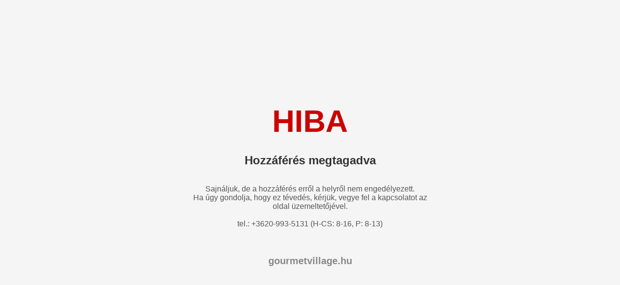

--- FILE ---
content_type: text/html
request_url: https://gourmetvillage.hu/altalanos-szerzodesi-feltetelek/
body_size: 539
content:
<!DOCTYPE html>
<html lang="hu">
<head>
    <meta charset="UTF-8">
    <meta name="viewport" content="width=device-width, initial-scale=1.0">
    <title>Hozzáférés megtagadva</title>
    <style>
        body {
            background-color: #f5f5f5;
            color: #333;
            font-family: "Segoe UI", Roboto, Helvetica, Arial, sans-serif;
            display: flex;
            flex-direction: column;
            align-items: center;
            justify-content: center;
            height: 100vh;
            margin: 0;
            text-align: center;
        }
        h1 {
            font-size: 64px;
            margin-bottom: 10px;
            color: #cc0000;
        }
        h2 {
            font-size: 24px;
            margin-bottom: 20px;
        }
        p {
            font-size: 16px;
            color: #555;
            max-width: 500px;
        }
        .logo {
            font-weight: bold;
            font-size: 20px;
            margin-top: 40px;
            color: #888;
        }
    </style>
</head>
<body>
    <h1>HIBA</h1>
    <h2>Hozzáférés megtagadva</h2>
    <p>
        Sajnáljuk, de a hozzáférés erről a helyről nem engedélyezett.
        <br>
        Ha úgy gondolja, hogy ez tévedés, kérjük, vegye fel a kapcsolatot az oldal üzemeltetőjével.
	<br><br>
	tel.: +3620-993-5131 (H-CS: 8-16, P: 8-13)
    </p>
    <div class="logo">gourmetvillage.hu</div>
</body>
</html>